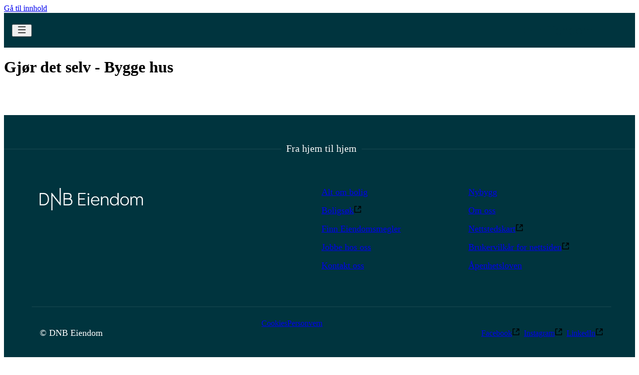

--- FILE ---
content_type: text/html; charset=utf-8
request_url: https://dnbeiendom.no/altombolig/gjor-det-selv/bygge-hus
body_size: 15016
content:
<!DOCTYPE html><html lang="no"><head><meta charSet="utf-8"/><meta name="viewport" content="width=device-width"/><link rel="preconnect" href="https://dnb-nextgen-cdn-prod.azureedge.net"/><link rel="preconnect" href="https://dnb-nextgen-cdn-cms-prod.azureedge.net"/><link rel="apple-touch-icon" sizes="180x180" href="/apple-touch-icon.png"/><link rel="icon" type="image/png" sizes="32x32" href="/favicon-32x32.png"/><link rel="icon" type="image/png" sizes="16x16" href="/favicon-16x16.png"/><link rel="manifest" href="/site.webmanifest"/><meta name="description" content="Som Norges ledende eiendomsmegler sikrer vår erfaring deg en trygg, ryddig og enkel salgsprosess – uten bekymringer."/><meta name="twitter:card" content="summary_large_image"/><meta name="twitter:site" content="@site"/><meta name="twitter:creator" content="@handle"/><meta property="og:description" content="Som Norges ledende eiendomsmegler sikrer vår erfaring deg en trygg, ryddig og enkel salgsprosess – uten bekymringer."/><meta property="og:type" content="website"/><meta property="og:locale" content="nb_NO"/><meta property="og:site_name" content="DNB Eiendom"/><script type="application/ld+json">[{"@context":"https://schema.org","@type":"WebSite","@id":"https://dnbeiendom.no#website","name":"DNB Eiendom","url":"https://dnbeiendom.no"},{"@context":"https://schema.org","@type":"Organization","@id":"https://dnbeiendom.no/om-oss","name":"DNB Eiendom","url":"https://dnbeiendom.no","logo":"https://dnbeiendom.no/logo.png","email":"eiendom@dnbeiendom.no","description":"Eiendomsmeglerselskap med over 90 kontorer over hele Norge. Våre eiendomsmeglere er eksperter på sitt lokale boligmarkedet og har lang erfaring med salg av bolig, leiligheter, hytter og tomt.","contactPoint":[{"@type":"ContactPoint","@id":"https://dnbeiendom.no/Kontakt","contactType":"Customer Service","email":"eiendom@dnbeiendom.no","url":"https://dnbeiendom.no/Kontakt"}],"sameAs":["https://www.facebook.com/dnbeiendom","https://www.instagram.com/dnbeiendom","https://www.linkedin.com/company/dnbeiendom"]},{"@context":"https://schema.org","@type":"ItemList","@id":"https://dnbeiendom.no/altombolig","name":null,"description":null,"numberOfItems":0,"itemListElement":[],"potentialAction":[{"@type":"SearchAction","target":"https://dnbeiendom.no/altombolig/sokeresultat/{search_term_string}","query-input":"required name=search_term_string"}]}]</script><title>Bygge hus</title><meta name="robots" content="index,follow"/><meta property="og:title" content="Bygge hus"/><meta property="og:url" content="https://dnbeiendom.no/altombolig/gjor-det-selv/bygge-hus"/><meta property="og:image" content="https://dnb-nextgen-cdn-cms-prod.azureedge.net/cms-blobs/c47b640b16bd4facbc971c7bf8efa3c4/a19dfe9321264a72ba65d3d97042b8c5_Large.jpg"/><meta property="og:image:alt" content="open graph image"/><link rel="canonical" href="https://dnbeiendom.no/altombolig/gjor-det-selv/bygge-hus"/><meta property="created" content="2017-06-28T13:28:21+00:00"/><meta name="last-modified" content="2017-06-28T13:28:34+00:00"/><meta name="revised" content="2017-06-28T13:28:34+00:00"/><meta name="next-head-count" content="27"/><link data-next-font="" rel="preconnect" href="/" crossorigin="anonymous"/><link rel="preload" href="/_next/static/css/64e66c35a5c5f363.css" as="style"/><link rel="stylesheet" href="/_next/static/css/64e66c35a5c5f363.css" data-n-g=""/><noscript data-n-css=""></noscript><script defer="" nomodule="" src="/_next/static/chunks/polyfills-42372ed130431b0a.js"></script><script defer="" src="/_next/static/chunks/8837.898ffb2b0532524d.js"></script><script defer="" src="/_next/static/chunks/5696.af7517c72fa2acdf.js"></script><script defer="" src="/_next/static/chunks/4963.54cfdc5ce8d600bd.js"></script><script defer="" src="/_next/static/chunks/7234.395ead6cd394b226.js"></script><script defer="" src="/_next/static/chunks/5063.cb4832bca7515cdf.js"></script><script defer="" src="/_next/static/chunks/9421.20886f98510e1e04.js"></script><script defer="" src="/_next/static/chunks/4930.6703e2705caab91e.js"></script><script defer="" src="/_next/static/chunks/4940.65bc49147e35d302.js"></script><script defer="" src="/_next/static/chunks/9702.2e428ec6f07acd54.js"></script><script defer="" src="/_next/static/chunks/9790.2fe6935059e5a92d.js"></script><script defer="" src="/_next/static/chunks/4046.c55b5ab730dd5bfd.js"></script><script defer="" src="/_next/static/chunks/9228.f5f5142d60e335fa.js"></script><script defer="" src="/_next/static/chunks/46.1abe3831fa354bf8.js"></script><script defer="" src="/_next/static/chunks/7877.8892a8dbb7dd5efe.js"></script><script defer="" src="/_next/static/chunks/3727.ee30eeae293ed458.js"></script><script defer="" src="/_next/static/chunks/6916.f878850786393b29.js"></script><script defer="" src="/_next/static/chunks/1611.64feadcf0a882f13.js"></script><script defer="" src="/_next/static/chunks/2987.b4c057fe8fc65316.js"></script><script defer="" src="/_next/static/chunks/6678.3d5e8e9c743e75ac.js"></script><script defer="" src="/_next/static/chunks/6995.d377be65a9f7cf88.js"></script><script src="/_next/static/chunks/webpack-8a8fb9b6349042d2.js" defer=""></script><script src="/_next/static/chunks/framework-945b357d4a851f4b.js" defer=""></script><script src="/_next/static/chunks/main-5f183ad637207bf1.js" defer=""></script><script src="/_next/static/chunks/pages/_app-a2f3a5d78898b738.js" defer=""></script><script src="/_next/static/chunks/pages/altombolig/%5B...AobPage%5D-e3f9615b95d2ff44.js" defer=""></script><script src="/_next/static/iACVZPsAn5I1oCCk8oocm/_buildManifest.js" defer=""></script><script src="/_next/static/iACVZPsAn5I1oCCk8oocm/_ssgManifest.js" defer=""></script><style data-styled="" data-styled-version="6.1.19">.cgSyX{display:flex;flex-direction:row;justify-content:center;align-items:center;margin:0;width:calc(props.width / 2);height:auto;}/*!sc*/
@media (min-width: 22em){.cgSyX{width:12.5rem;}}/*!sc*/
.eFMHM{display:flex;flex-direction:row;justify-content:flex-start;align-items:center;margin:0;width:calc(props.width / 2);height:auto;}/*!sc*/
@media (min-width: 22em){.eFMHM{width:13rem;}}/*!sc*/
data-styled.g9[id="sc-62de9afa-0"]{content:"cgSyX,eFMHM,"}/*!sc*/
.bVHKFv{position:absolute;width:100%;background-color:#00343e;padding-bottom:0;}/*!sc*/
data-styled.g16[id="sc-84c95b09-0"]{content:"bVHKFv,"}/*!sc*/
.bxuunv{display:flex;align-content:center;justify-content:center;}/*!sc*/
.bxuunv p{font-size:1.25rem;color:#ffffff!important;width:100%;font-weight:500;text-align:center;padding:0 0.5rem;}/*!sc*/
.bxuunv span{background-color:#00343e;}/*!sc*/
@media (min-width: 22em){.bxuunv{margin:3.5rem 0;}.bxuunv p{border-bottom:1px solid #ffffff1a;line-height:0.1em;margin:10px 0 20px;padding:0;}.bxuunv span{background-color:#00343e;padding:0 10px;}}/*!sc*/
data-styled.g17[id="sc-84c95b09-1"]{content:"bxuunv,"}/*!sc*/
.gmKDfI{padding-right:1rem;padding-left:1rem;padding-bottom:3.5rem;max-width:71em;margin:0 auto;}/*!sc*/
@media (min-width: 34.375em){.gmKDfI{display:grid;grid-template-columns:1fr 1fr;padding-bottom:0;}}/*!sc*/
@media (min-width: 84.375em){.gmKDfI{padding-right:0;padding-left:0;}}/*!sc*/
data-styled.g18[id="sc-84c95b09-2"]{content:"gmKDfI,"}/*!sc*/
.dBTopV{max-width:71em;margin:2rem auto 2rem auto;display:flex;flex-flow:column;align-content:center;justify-content:center;gap:1rem;}/*!sc*/
@media (min-width: 48em){.dBTopV{flex-flow:row;max-width:71em;margin:1.5rem auto 3.5rem auto;align-content:center;justify-content:space-between;}}/*!sc*/
data-styled.g19[id="sc-84c95b09-3"]{content:"dBTopV,"}/*!sc*/
.doeBhW{border-top:1px solid #ffffff1a;max-width:71em;margin:0;padding-right:1rem;padding-left:1rem;}/*!sc*/
@media (min-width: 34.375em){.doeBhW{margin:3.5rem auto;}}/*!sc*/
@media (min-width: 84.375em){.doeBhW{padding-right:0;padding-left:0;}}/*!sc*/
data-styled.g20[id="sc-84c95b09-4"]{content:"doeBhW,"}/*!sc*/
.cXehSR{display:flex;justify-content:center;}/*!sc*/
data-styled.g21[id="sc-84c95b09-5"]{content:"cXehSR,"}/*!sc*/
.cBfGNK{display:flex;justify-content:center;flex-wrap:wrap;margin-left:0rem;}/*!sc*/
data-styled.g22[id="sc-84c95b09-6"]{content:"cBfGNK,"}/*!sc*/
.brZTLN{color:#ffffff;font-size:1.125rem;}/*!sc*/
data-styled.g23[id="sc-84c95b09-7"]{content:"brZTLN,"}/*!sc*/
.jPpDeT{margin:0 auto;}/*!sc*/
@media (min-width: 34.375em){.jPpDeT{margin:0;}}/*!sc*/
data-styled.g24[id="sc-84c95b09-8"]{content:"jPpDeT,"}/*!sc*/
.bhlkQk{font-size:1.125rem;margin-bottom:1rem;}/*!sc*/
data-styled.g25[id="sc-60cffac-0"]{content:"bhlkQk,"}/*!sc*/
@media (min-width: 34.375em){.htHlwM{display:grid;grid-template-columns:1fr 1fr;column-gap:1.5rem;grid-template-rows:1fr;}}/*!sc*/
data-styled.g26[id="sc-9b76a504-0"]{content:"htHlwM,"}/*!sc*/
.euLJJE{display:flex;flex-direction:row;flex-wrap:wrap;justify-content:space-around;}/*!sc*/
@media (min-width: 48em){.euLJJE{margin:0;}}/*!sc*/
.euLJJE img{height:2rem;width:2rem;}/*!sc*/
data-styled.g27[id="sc-eb44db48-0"]{content:"euLJJE,"}/*!sc*/
.kqQlbc{display:flex;align-items:center;}/*!sc*/
data-styled.g28[id="sc-eb44db48-1"]{content:"kqQlbc,"}/*!sc*/
.fqbKxx{display:flex;flex-direction:column;align-items:flex-start;margin:1rem 0;}/*!sc*/
.fqbKxx svg{width:9rem;}/*!sc*/
@media (min-width: 22em){.fqbKxx{margin:3.5rem 0;}.fqbKxx svg{width:initial;}}/*!sc*/
@media (min-width: 34.375em){.fqbKxx{margin:0 0;}}/*!sc*/
data-styled.g29[id="sc-e54be440-0"]{content:"fqbKxx,"}/*!sc*/
.hFcfkF{display:block;height:auto;width:100%;background-color:#00343e;position:fixed;z-index:2000;transition:top 0.3s ease-out;}/*!sc*/
data-styled.g988[id="sc-e03a2cb8-0"]{content:"hFcfkF,"}/*!sc*/
.hFWdwm{left:0;background-color:#00343e;width:100%;height:4.375rem;padding:0 0.5rem;}/*!sc*/
@media (min-width: 22em){.hFWdwm{padding:0 1rem;}}/*!sc*/
@media (min-width: 84.375em){.hFWdwm{grid-template-columns:1fr auto;padding:0 3.5rem;background-color:#ffffff;visibility:visible;}}/*!sc*/
data-styled.g989[id="sc-e03a2cb8-1"]{content:"hFWdwm,"}/*!sc*/
.jgJceB{height:100%;display:grid;grid-column-gap:0.5rem;grid-template-columns:2.5rem 1fr;align-items:center;}/*!sc*/
.jgJceB #aob-menu-modal{align-self:center;grid-column:1/1;}/*!sc*/
@media (min-width:15em){.jgJceB{grid-template-columns:2.5rem auto;grid-template-rows:auto;align-content:center;}.jgJceB #aob-menu-modal{grid-row:1/1;}}/*!sc*/
@media (min-width: 84.375em){.jgJceB{grid-template-columns:1fr;}.jgJceB #aob-menu-modal{display:none;}}/*!sc*/
data-styled.g990[id="sc-e03a2cb8-2"]{content:"jgJceB,"}/*!sc*/
.gXOSGE{grid-column:2/2;grid-row:1/1;justify-items:flex-start;display:grid;grid-template-columns:1fr;grid-template-rows:auto auto;}/*!sc*/
@media (min-width:16em){.gXOSGE{display:grid;grid-template-columns:1fr 1fr;grid-template-rows:1fr;}}/*!sc*/
@media (min-width: 84.375em){.gXOSGE{grid-column:1/1;}}/*!sc*/
data-styled.g991[id="sc-e03a2cb8-3"]{content:"gXOSGE,"}/*!sc*/
.bvQBED{grid-column:1/1;grid-row:1/1;align-self:center;}/*!sc*/
.bvQBED a div{width:100%;align-items:flex-end;justify-content:flex-start;}/*!sc*/
.bvQBED a div svg{width:5rem;}/*!sc*/
@media (min-width:15em){.bvQBED a div svg{width:6rem;}}/*!sc*/
@media (min-width:16em){.bvQBED{grid-column:1/1;grid-row:1/1;}.bvQBED a div svg{width:6rem;}}/*!sc*/
@media (min-width: 34.375em){.bvQBED a div svg{width:inherit;}}/*!sc*/
data-styled.g992[id="sc-e03a2cb8-4"]{content:"bvQBED,"}/*!sc*/
.iFDnNK{grid-column:1/1;grid-row:2/2;}/*!sc*/
.iFDnNK a div{width:100%;justify-content:left;}/*!sc*/
.iFDnNK a div svg{width:6rem;height:2rem;}/*!sc*/
@media (min-width:15em){.iFDnNK a div svg{width:6rem;}}/*!sc*/
@media (min-width:16em){.iFDnNK{grid-column:2/2;grid-row:1/1;justify-self:flex-end;}.iFDnNK a div{justify-content:flex-end;}.iFDnNK a div svg{width:6rem;}}/*!sc*/
@media (min-width: 34.375em){.iFDnNK{width:100%;display:flex;justify-content:flex-end;}.iFDnNK a div svg{width:inherit;}}/*!sc*/
data-styled.g993[id="sc-e03a2cb8-5"]{content:"iFDnNK,"}/*!sc*/
@media (min-width: 84.375em){.eAfxpz{display:none!important;}}/*!sc*/
data-styled.g994[id="sc-e03a2cb8-6"]{content:"eAfxpz,"}/*!sc*/
.jvuICA{border-bottom:none!important;margin-right:3.5rem;font-size:1.125rem;line-height:1.5rem;text-decoration:none;color:#ffffff;word-break:keep-all;white-space:nowrap;display:inline-block;}/*!sc*/
.jvuICA :hover,.jvuICA :active,.jvuICA :focus{border-bottom:0.1675rem solid #ffffff!important;margin-bottom:-0.1675rem;}/*!sc*/
.gUTHFB{border-bottom:none!important;margin-right:3.5rem;font-size:1.125rem;line-height:1.5rem;text-decoration:none;color:#ffffff;word-break:keep-all;white-space:nowrap;display:inline-block;font-weight:500;border-bottom:0.1675rem solid #00343e!important;margin-bottom:-0.1675rem;}/*!sc*/
.gUTHFB :hover,.gUTHFB :active,.gUTHFB :focus{border-bottom:0.1675rem solid #ffffff!important;margin-bottom:-0.1675rem;}/*!sc*/
.cQHOlF{border-bottom:none!important;margin-right:3.5rem;font-size:1.125rem;line-height:1.5rem;text-decoration:none;color:#14555a;word-break:keep-all;white-space:nowrap;display:inline-block;}/*!sc*/
.cQHOlF :hover,.cQHOlF :active,.cQHOlF :focus{border-bottom:0.1675rem solid #ffffff!important;margin-bottom:-0.1675rem;}/*!sc*/
data-styled.g995[id="sc-3426002e-0"]{content:"jvuICA,gUTHFB,cQHOlF,"}/*!sc*/
.fLIcMw{display:none;}/*!sc*/
data-styled.g996[id="sc-3426002e-1"]{content:"fLIcMw,"}/*!sc*/
.dchFgP{display:flex;align-items:center;}/*!sc*/
data-styled.g997[id="sc-64b81e5b-0"]{content:"dchFgP,"}/*!sc*/
.jYFTWM{border-bottom:none;display:none;}/*!sc*/
@media (min-width: 84.375em){.jYFTWM{display:block;}}/*!sc*/
data-styled.g998[id="sc-a0180320-0"]{content:"jYFTWM,"}/*!sc*/
.cZOTCi{display:flex;overflow:hidden;align-items:center;width:100%;padding:0.5rem 3.5rem;min-height:3rem;background:#00343e;}/*!sc*/
data-styled.g999[id="sc-a0180320-1"]{content:"cZOTCi,"}/*!sc*/
.bhgSKB{margin-top:0.125rem;padding:0.5rem 3.5rem;background:#ffffff;min-height:3rem;vertical-align:middle;}/*!sc*/
data-styled.g1000[id="sc-a0180320-2"]{content:"bhgSKB,"}/*!sc*/
.gNCaNk{margin-left:auto;}/*!sc*/
data-styled.g1001[id="sc-a0180320-3"]{content:"gNCaNk,"}/*!sc*/
.fqSAch{padding-top:70px;}/*!sc*/
@media (min-width: 84.375em){.fqSAch{padding-top:168px;}}/*!sc*/
data-styled.g1002[id="sc-95c10572-0"]{content:"fqSAch,"}/*!sc*/
.iQZVWY{background-color:#ffffff;}/*!sc*/
.iQZVWY #content{overflow-x:hidden;}/*!sc*/
@media (min-width: 84.375em){.iQZVWY{padding-top:0;}}/*!sc*/
data-styled.g1003[id="sc-95c10572-1"]{content:"iQZVWY,"}/*!sc*/
.hJcYVD{margin:0 auto;}/*!sc*/
data-styled.g1030[id="sc-c9f34293-0"]{content:"hJcYVD,"}/*!sc*/
.fscJIT{display:flex;padding:0 0.5rem;width:auto;max-width:71em;margin:0 auto;}/*!sc*/
@media (min-width: 22em){.fscJIT{padding:0 1rem;}}/*!sc*/
@media (min-width: 64em){.fscJIT{padding:0 0.5rem;}}/*!sc*/
.fscJIT .masonry-col{background-clip:padding-box;margin:1rem 1rem 0 0;}/*!sc*/
.fscJIT .masonry-col:last-child{margin:1rem 0;}/*!sc*/
data-styled.g1031[id="sc-c9f34293-1"]{content:"fscJIT,"}/*!sc*/
.dATnEz{min-height:100dvh;margin-bottom:3.5rem;}/*!sc*/
data-styled.g1037[id="sc-4e0c100e-0"]{content:"dATnEz,"}/*!sc*/
</style></head><body><div id="__next"><div id="layout" class="sc-95c10572-1 iQZVWY layout dnb-core-style"><a class="dnb-skip-link" href="#content">Gå til innhold</a><div class="sc-e03a2cb8-0 hFcfkF"><header class="sc-e03a2cb8-1 hFWdwm"><div class="sc-e03a2cb8-2 jgJceB"><button class="dnb-button dnb-button--secondary sc-e03a2cb8-6 eAfxpz dnb-button--icon-position-right dnb-button--has-icon dnb-button--size-medium" aria-label="Undermeny" type="button"><span class="dnb-button__alignment" aria-hidden="true">‌</span><span role="presentation" aria-hidden="true" class="dnb-icon dnb-icon--default dnb-button__icon dnb-icon--inherit-color"><svg xmlns="http://www.w3.org/2000/svg" width="16" height="16" fill="none" viewBox="0 0 16 16"><path stroke="#000" stroke-linecap="round" stroke-width="1.5" d="M1 14h14M1 8h14M1 2h14"></path></svg></span></button><div class="sc-e03a2cb8-3 gXOSGE"><div class="sc-e03a2cb8-4 bvQBED"><a class="dnb-anchor dnb-anchor--no-hover dnb-anchor--no-underline " aria-current="false" aria-label="Allt om bolig Logo" href="/altombolig"><span><div width="12.5rem" class="sc-62de9afa-0 cgSyX"><svg width="142" height="25" viewBox="0 0 142 25" fill="none" xmlns="http://www.w3.org/2000/svg"><path fill="#00343e" d="M13.13 19H16.432L9.828 0.799999H7.306L0.702 19H3.9L5.07 15.334H11.96L13.13 19ZM5.902 12.812L8.528 4.674L11.128 12.812H5.902ZM21.5587 19.234C22.1827 19.234 22.7547 19.156 22.9887 19.026V16.738C22.8327 16.764 22.7027 16.79 22.5467 16.79C22.1567 16.79 21.8967 16.556 21.8967 16.062V0.799999H18.8547V16.348C18.8547 18.038 19.9987 19.234 21.5587 19.234ZM31.588 16.79C30.236 16.79 29.586 16.192 29.586 14.918V8.444H32.914V6H29.586V1.944H26.544V6H24.438V8.444H26.544V15.022C26.544 17.726 28.156 19.234 31.042 19.234C31.952 19.234 32.654 19.156 33.148 18.948V16.556C32.732 16.712 32.186 16.79 31.588 16.79ZM47.581 19.234C51.351 19.234 54.133 16.478 54.133 12.5C54.133 8.522 51.351 5.766 47.581 5.766C43.811 5.766 41.029 8.522 41.029 12.5C41.029 16.478 43.811 19.234 47.581 19.234ZM47.581 16.79C45.501 16.79 44.071 15.074 44.071 12.5C44.071 9.926 45.501 8.21 47.581 8.21C49.661 8.21 51.091 9.926 51.091 12.5C51.091 15.074 49.661 16.79 47.581 16.79ZM71.243 5.792C69.371 5.792 67.889 6.754 67.213 8.21C66.615 6.65 65.263 5.792 63.157 5.792C61.467 5.792 60.115 6.624 59.387 7.846V6H56.709V19H59.725V11.304C59.725 9.406 60.713 8.21 62.377 8.21C63.963 8.21 64.795 9.094 64.795 10.784V19H67.811V11.2C67.811 9.302 68.799 8.21 70.463 8.21C72.049 8.21 72.881 9.094 72.881 10.784V19H75.897V10.55C75.897 7.534 74.259 5.792 71.243 5.792ZM92.0693 5.766C90.3273 5.766 88.8713 6.442 87.8833 7.742V0.799999H84.8413V19H87.5453V16.738C88.5073 18.376 90.1193 19.234 92.0693 19.234C95.5273 19.234 98.1533 16.374 98.1533 12.5C98.1533 8.626 95.5273 5.766 92.0693 5.766ZM91.6273 16.79C89.4173 16.79 87.8833 14.996 87.8833 12.5C87.8833 10.004 89.4173 8.21 91.6273 8.21C93.6553 8.21 95.1373 10.004 95.1373 12.5C95.1373 14.996 93.6813 16.79 91.6273 16.79ZM106.716 19.234C110.486 19.234 113.268 16.478 113.268 12.5C113.268 8.522 110.486 5.766 106.716 5.766C102.946 5.766 100.164 8.522 100.164 12.5C100.164 16.478 102.946 19.234 106.716 19.234ZM106.716 16.79C104.636 16.79 103.206 15.074 103.206 12.5C103.206 9.926 104.636 8.21 106.716 8.21C108.796 8.21 110.226 9.926 110.226 12.5C110.226 15.074 108.796 16.79 106.716 16.79ZM118.678 19.234C119.302 19.234 119.874 19.156 120.108 19.026V16.738C119.952 16.764 119.822 16.79 119.666 16.79C119.276 16.79 119.016 16.556 119.016 16.062V0.799999H115.974V16.348C115.974 18.038 117.118 19.234 118.678 19.234ZM124.391 4.7C125.457 4.7 126.367 3.816 126.367 2.75C126.367 1.684 125.457 0.773999 124.391 0.773999C123.325 0.773999 122.441 1.684 122.441 2.75C122.441 3.816 123.325 4.7 124.391 4.7ZM122.883 19H125.925V6H122.883V19ZM138.92 6V8.106C138.01 6.598 136.476 5.766 134.604 5.766C131.276 5.766 128.78 8.496 128.78 12.162C128.78 15.802 131.276 18.532 134.604 18.532C136.268 18.532 137.646 17.882 138.582 16.686V18.038C138.582 20.352 137.022 21.73 134.786 21.73C133.018 21.73 131.77 21.08 130.808 20.274L129.482 22.536C130.834 23.524 132.342 24.174 134.786 24.174C138.998 24.174 141.624 21.808 141.624 17.96V6H138.92ZM135.072 16.088C133.122 16.088 131.796 14.502 131.796 12.162C131.796 9.796 133.122 8.21 135.072 8.21C137.126 8.21 138.582 9.848 138.582 12.162C138.582 14.476 137.126 16.088 135.072 16.088Z"></path></svg></div></span></a></div><div class="sc-e03a2cb8-5 iFDnNK"><a class="dnb-anchor dnb-anchor--no-hover dnb-anchor--no-underline " aria-current="false" aria-label="DNB Logo" href="/"><span><div width="12.5rem" class="sc-62de9afa-0 cgSyX"><svg width="368" height="49" viewBox="0 0 368 80" fill="none" xmlns="http://www.w3.org/2000/svg"><g clip-path="url(#ff072f4-abba-da35-811c-d0eb381ee6d)"><path d="M13.4525 62.2286H1.33353C0.974781 62.2122 0.636088 62.0584 0.387829 61.799C0.13957 61.5395 0.000841965 61.1945 0.000396954 60.8354V19.1582C-0.00395715 18.982 0.0275468 18.8067 0.0930025 18.6431C0.158458 18.4794 0.256492 18.3307 0.381165 18.2061C0.505837 18.0814 0.654518 17.9834 0.818232 17.918C0.981945 17.8525 1.15727 17.821 1.33353 17.8254H13.4525C25.381 17.8254 33.1323 26.5175 33.1323 40.2808C33.1227 53.4127 24.8731 62.2286 13.4525 62.2286ZM13.4525 58.1031C23.6098 58.1031 29.0059 50.2995 29.0059 40.2777C29.0059 29.9385 23.7399 21.9445 13.4525 21.9445H4.12681V58.1062L13.4525 58.1031ZM45.6194 80V27.0856L72.9172 61.7843C73.0379 61.9585 73.1986 62.1013 73.3858 62.2007C73.573 62.3001 73.7813 62.3532 73.9933 62.3555C74.1675 62.364 74.3415 62.335 74.5035 62.2703C74.6655 62.2057 74.8116 62.1069 74.9321 61.9808C75.0525 61.8547 75.1444 61.7041 75.2015 61.5393C75.2586 61.3745 75.2795 61.1994 75.2629 61.0258V0H71.1365V52.8414L43.8387 18.0158C43.6517 17.788 43.3991 17.6232 43.1152 17.5438C42.8313 17.4643 42.5299 17.474 42.2517 17.5715C42.0138 17.6666 41.812 17.8344 41.6752 18.051C41.5384 18.2676 41.4735 18.5218 41.4899 18.7774V79.9905L45.6194 80ZM85.2076 19.1582C85.1985 18.9811 85.2266 18.804 85.2902 18.6384C85.3538 18.4728 85.4514 18.3223 85.5767 18.1967C85.702 18.0711 85.8523 17.9732 86.0178 17.9093C86.1833 17.8453 86.3603 17.8167 86.5375 17.8254H99.2342C107.547 17.8254 113.639 20.8084 113.639 29.6243C113.639 34.1275 111.798 36.8567 110.147 38.2498L109.893 38.4402L110.147 38.5672C113.702 40.3443 116.683 43.7717 116.683 48.9095C116.683 58.2332 110.017 62.2381 101.012 62.2381H86.5439C86.3647 62.2352 86.1878 62.1968 86.0236 62.125C85.8594 62.0531 85.7111 61.9494 85.5873 61.8198C85.4635 61.6901 85.3668 61.5372 85.3027 61.3698C85.2386 61.2025 85.2084 61.0241 85.2139 60.8449L85.2076 19.1582ZM102.665 36.8567C104.253 36.8567 109.515 36.2855 109.515 29.6243C109.515 23.5345 105.265 21.9477 99.2374 21.9477H89.334V36.863L102.665 36.8567ZM101.015 58.1189C112.563 58.1189 112.563 51.1373 112.563 48.9159C112.563 44.2191 108.436 40.9822 102.665 40.9822H89.334V58.1189H101.015Z" fill="#00343e"></path><path d="M137.626 60.8354V19.2217C137.617 19.0362 137.646 18.8509 137.713 18.6776C137.78 18.5043 137.882 18.3469 138.013 18.2154C138.145 18.0839 138.302 17.9813 138.475 17.9142C138.648 17.847 138.834 17.8168 139.019 17.8254H163.511V21.6335H141.749V37.5009H160.594V41.3091H141.749V58.4458H163.511V62.254H139.019C138.831 62.2634 138.644 62.2329 138.469 62.1646C138.294 62.0963 138.135 61.9917 138.004 61.8576C137.872 61.7236 137.77 61.5632 137.705 61.387C137.64 61.2108 137.613 61.0228 137.626 60.8354Z" fill="#00343e"></path><path d="M173.729 18.9678C174.585 18.972 175.405 19.314 176.011 19.9196C176.617 20.5251 176.959 21.3452 176.963 22.2016C176.946 23.0485 176.598 23.8551 175.994 24.4484C175.389 25.0417 174.576 25.3744 173.729 25.3751C172.881 25.3752 172.067 25.0429 171.461 24.4495C170.856 23.8562 170.508 23.049 170.491 22.2016C170.495 21.3447 170.838 20.5241 171.444 19.9185C172.05 19.3128 172.871 18.9712 173.729 18.9678ZM171.697 30.5129H175.824V62.2286H171.697V30.5129Z" fill="#00343e"></path><path d="M183.118 46.3707C183.118 36.7297 189.019 30.0686 198.281 30.0686C207.356 30.0686 212.939 36.7329 212.939 46.6246V47.2593H187.228C187.546 55.5706 192.685 59.1852 199.093 59.1852C203.597 59.1852 206.835 57.0907 208.803 53.857L211.72 55.8213C209.244 60.2007 204.296 62.6729 199.093 62.6729C189.336 62.6729 183.118 56.0752 183.118 46.3707ZM208.689 43.7717C207.927 37.174 204.055 33.5563 198.281 33.5563C192.634 33.5563 188.257 36.9202 187.368 43.7717H208.689Z" fill="#00343e"></path><path d="M232.489 33.5563C226.715 33.5563 222.842 37.8722 222.842 44.1493V62.2381H218.716V30.5129H222.335V36.4759C224.363 32.417 228.235 30.0686 233.184 30.0686C240.732 30.0686 245.049 34.5115 245.049 42.5658V62.2413H240.922V42.8831C240.919 36.8567 238.202 33.5563 232.489 33.5563Z" fill="#00343e"></path><path d="M250.693 46.3707C250.693 36.6028 257.041 30.0686 265.855 30.0686C270.994 30.0686 275.121 32.3503 277.53 36.4156V17.8254H281.656V62.2286H277.974V55.5643C275.626 60.0674 271.309 62.6665 265.855 62.6665C257.038 62.6729 250.693 56.1387 250.693 46.3707ZM266.046 59.1852C272.582 59.1852 277.53 53.9204 277.53 46.3707C277.53 38.8211 272.582 33.4928 266.046 33.4928C259.574 33.4928 254.816 38.6306 254.816 46.3707C254.816 54.1108 259.447 59.1852 266.046 59.1852Z" fill="#00343e"></path><path d="M287.367 46.3707C287.367 36.4124 293.836 30.0686 302.784 30.0686C311.732 30.0686 318.201 36.4156 318.201 46.3707C318.201 56.3259 311.729 62.6729 302.784 62.6729C293.839 62.6729 287.367 56.3291 287.367 46.3707ZM302.784 59.1852C309.132 59.1852 314.077 54.3647 314.077 46.3707C314.077 38.3768 309.129 33.5563 302.784 33.5563C296.439 33.5563 291.49 38.38 291.49 46.3707C291.49 54.3615 296.439 59.1852 302.784 59.1852Z" fill="#00343e"></path><path d="M356.398 33.5563C351.259 33.5563 348.146 37.174 348.146 42.8196V62.2286H344.019V41.7407C344.019 36.1585 341.547 33.5563 336.535 33.5563C331.392 33.5563 328.031 37.8722 328.031 43.7717V62.2286H323.905V30.5129H327.52V36.0316C329.044 32.2901 332.532 30.0686 337.29 30.0686C342.112 30.0686 345.413 32.417 346.873 36.4156C348.584 32.5439 352.393 30.0686 357.151 30.0686C363.816 30.0686 368 34.3179 368 41.4931V62.2349H363.874V42.058C363.899 36.4759 361.41 33.5563 356.398 33.5563Z" fill="#00343e"></path></g></svg></div></span></a></div></div></div></header><nav class="sc-a0180320-0 jYFTWM"><div role="navigation" aria-label="Hovedmeny" class="sc-a0180320-1 cZOTCi"><a href="/altombolig/meglerbloggen"><div class="sc-3426002e-0 jvuICA">Meglerbloggen</div></a><a href="/altombolig/gjor-det-selv"><div class="sc-3426002e-0 gUTHFB"><span class="sc-3426002e-1 fLIcMw">Nåværende side: </span>Gjør det selv</div></a><a href="/altombolig/inspirasjon"><div class="sc-3426002e-0 jvuICA">Inspirasjon</div></a><a href="/altombolig/hage"><div class="sc-3426002e-0 jvuICA">Hage</div></a><a href="/altombolig/kjop-og-salg"><div class="sc-3426002e-0 jvuICA">Boligmarkedet</div></a><a href="/altombolig/hytte"><div class="sc-3426002e-0 jvuICA">Hytte</div></a><a href="/altombolig/nybygg"><div class="sc-3426002e-0 jvuICA">Nybygg</div></a><a href="/altombolig/jus"><div class="sc-3426002e-0 jvuICA">Jus</div></a><div class="sc-a0180320-3 gNCaNk"><div class="sc-64b81e5b-0 dchFgP"><span class="dnb-input dnb-input__border--tokens dnb-form-component dnb-input--search dnb-input--has-submit-element" data-input-state="virgin" data-has-content="false"><label class="dnb-form-label dnb-space__right--small dnb-sr-only" for="search-field-input" id="search-field-input-label">Søk</label><span class="dnb-input__inner"><span class="dnb-alignment-helper" aria-hidden="true"></span><span class="dnb-input__row"><span class="dnb-input__shell dnb-input__border"><input class="dnb-input__input" autoComplete="off" type="search" id="search-field-input" name="search-field-input" aria-placeholder="Søk på Alt om bolig…" aria-describedby="search-field-input-submit-button"/><span id="search-field-input-placeholder" class="dnb-input__placeholder" role="presentation" aria-hidden="true">Søk på Alt om bolig…</span></span><span class="dnb-input__submit-element"><span class="dnb-input__submit-button" data-input-state="virgin"><button class="dnb-button dnb-button--secondary dnb-input__submit-button__button dnb-button--input-button dnb-button--icon-position-right dnb-button--has-icon dnb-button--icon-size-default dnb-button--size-medium" id="search-field-input-submit-button" type="submit" aria-label="Search"><span class="dnb-button__alignment" aria-hidden="true">‌</span><span role="presentation" aria-hidden="true" class="dnb-icon dnb-icon--default dnb-button__icon dnb-icon--inherit-color"><svg xmlns="http://www.w3.org/2000/svg" width="16" height="16" fill="none" viewBox="0 0 16 16"><path stroke="#000" stroke-linecap="round" stroke-width="1.5" d="M11.5 11.5 15 15m-3.182-8.59A5.41 5.41 0 1 1 1 6.41a5.41 5.41 0 0 1 10.818 0Z"></path></svg></span></button></span></span></span></span></span></div></div></div><div role="navigation" aria-label="Undermeny" class="sc-a0180320-2 bhgSKB"><a href="/altombolig/gjor-det-selv/interiortips"><div class="sc-3426002e-0 cQHOlF">Interiørtips</div></a><a href="/altombolig/gjor-det-selv/inne"><div class="sc-3426002e-0 cQHOlF">Inne</div></a><a href="/altombolig/gjor-det-selv/Ute"><div class="sc-3426002e-0 cQHOlF">Ute</div></a><a href="/altombolig/gjor-det-selv/sesong"><div class="sc-3426002e-0 cQHOlF">Sesong</div></a><a href="/altombolig/gjor-det-selv/tomt"><div class="sc-3426002e-0 cQHOlF">Tomt</div></a></div></nav></div><div id="content" class="sc-95c10572-0 fqSAch"><main class="sc-4e0c100e-0 dATnEz"><div class="sc-c9f34293-0 hJcYVD"><h1 class="dnb-sr-only dnb-h--xx-large">Gjør det selv - Bygge hus</h1><div role="article" class="sc-c9f34293-1 fscJIT"></div></div></main></div><footer role="contentinfo" class="sc-84c95b09-0 bVHKFv"><div class="sc-84c95b09-1 bxuunv"><p><span>Fra hjem til hjem</span></p></div><div class="sc-84c95b09-2 gmKDfI"><div class="sc-e54be440-0 fqbKxx"><div width="13rem" class="sc-62de9afa-0 eFMHM"><svg width="368" height="49" viewBox="0 0 368 80" fill="none" xmlns="http://www.w3.org/2000/svg"><g clip-path="url(#51e2-8c2e-405f-102b-27bdaa16871)"><path d="M13.4525 62.2286H1.33353C0.974781 62.2122 0.636088 62.0584 0.387829 61.799C0.13957 61.5395 0.000841965 61.1945 0.000396954 60.8354V19.1582C-0.00395715 18.982 0.0275468 18.8067 0.0930025 18.6431C0.158458 18.4794 0.256492 18.3307 0.381165 18.2061C0.505837 18.0814 0.654518 17.9834 0.818232 17.918C0.981945 17.8525 1.15727 17.821 1.33353 17.8254H13.4525C25.381 17.8254 33.1323 26.5175 33.1323 40.2808C33.1227 53.4127 24.8731 62.2286 13.4525 62.2286ZM13.4525 58.1031C23.6098 58.1031 29.0059 50.2995 29.0059 40.2777C29.0059 29.9385 23.7399 21.9445 13.4525 21.9445H4.12681V58.1062L13.4525 58.1031ZM45.6194 80V27.0856L72.9172 61.7843C73.0379 61.9585 73.1986 62.1013 73.3858 62.2007C73.573 62.3001 73.7813 62.3532 73.9933 62.3555C74.1675 62.364 74.3415 62.335 74.5035 62.2703C74.6655 62.2057 74.8116 62.1069 74.9321 61.9808C75.0525 61.8547 75.1444 61.7041 75.2015 61.5393C75.2586 61.3745 75.2795 61.1994 75.2629 61.0258V0H71.1365V52.8414L43.8387 18.0158C43.6517 17.788 43.3991 17.6232 43.1152 17.5438C42.8313 17.4643 42.5299 17.474 42.2517 17.5715C42.0138 17.6666 41.812 17.8344 41.6752 18.051C41.5384 18.2676 41.4735 18.5218 41.4899 18.7774V79.9905L45.6194 80ZM85.2076 19.1582C85.1985 18.9811 85.2266 18.804 85.2902 18.6384C85.3538 18.4728 85.4514 18.3223 85.5767 18.1967C85.702 18.0711 85.8523 17.9732 86.0178 17.9093C86.1833 17.8453 86.3603 17.8167 86.5375 17.8254H99.2342C107.547 17.8254 113.639 20.8084 113.639 29.6243C113.639 34.1275 111.798 36.8567 110.147 38.2498L109.893 38.4402L110.147 38.5672C113.702 40.3443 116.683 43.7717 116.683 48.9095C116.683 58.2332 110.017 62.2381 101.012 62.2381H86.5439C86.3647 62.2352 86.1878 62.1968 86.0236 62.125C85.8594 62.0531 85.7111 61.9494 85.5873 61.8198C85.4635 61.6901 85.3668 61.5372 85.3027 61.3698C85.2386 61.2025 85.2084 61.0241 85.2139 60.8449L85.2076 19.1582ZM102.665 36.8567C104.253 36.8567 109.515 36.2855 109.515 29.6243C109.515 23.5345 105.265 21.9477 99.2374 21.9477H89.334V36.863L102.665 36.8567ZM101.015 58.1189C112.563 58.1189 112.563 51.1373 112.563 48.9159C112.563 44.2191 108.436 40.9822 102.665 40.9822H89.334V58.1189H101.015Z" fill="#ffffff"></path><path d="M137.626 60.8354V19.2217C137.617 19.0362 137.646 18.8509 137.713 18.6776C137.78 18.5043 137.882 18.3469 138.013 18.2154C138.145 18.0839 138.302 17.9813 138.475 17.9142C138.648 17.847 138.834 17.8168 139.019 17.8254H163.511V21.6335H141.749V37.5009H160.594V41.3091H141.749V58.4458H163.511V62.254H139.019C138.831 62.2634 138.644 62.2329 138.469 62.1646C138.294 62.0963 138.135 61.9917 138.004 61.8576C137.872 61.7236 137.77 61.5632 137.705 61.387C137.64 61.2108 137.613 61.0228 137.626 60.8354Z" fill="#ffffff"></path><path d="M173.729 18.9678C174.585 18.972 175.405 19.314 176.011 19.9196C176.617 20.5251 176.959 21.3452 176.963 22.2016C176.946 23.0485 176.598 23.8551 175.994 24.4484C175.389 25.0417 174.576 25.3744 173.729 25.3751C172.881 25.3752 172.067 25.0429 171.461 24.4495C170.856 23.8562 170.508 23.049 170.491 22.2016C170.495 21.3447 170.838 20.5241 171.444 19.9185C172.05 19.3128 172.871 18.9712 173.729 18.9678ZM171.697 30.5129H175.824V62.2286H171.697V30.5129Z" fill="#ffffff"></path><path d="M183.118 46.3707C183.118 36.7297 189.019 30.0686 198.281 30.0686C207.356 30.0686 212.939 36.7329 212.939 46.6246V47.2593H187.228C187.546 55.5706 192.685 59.1852 199.093 59.1852C203.597 59.1852 206.835 57.0907 208.803 53.857L211.72 55.8213C209.244 60.2007 204.296 62.6729 199.093 62.6729C189.336 62.6729 183.118 56.0752 183.118 46.3707ZM208.689 43.7717C207.927 37.174 204.055 33.5563 198.281 33.5563C192.634 33.5563 188.257 36.9202 187.368 43.7717H208.689Z" fill="#ffffff"></path><path d="M232.489 33.5563C226.715 33.5563 222.842 37.8722 222.842 44.1493V62.2381H218.716V30.5129H222.335V36.4759C224.363 32.417 228.235 30.0686 233.184 30.0686C240.732 30.0686 245.049 34.5115 245.049 42.5658V62.2413H240.922V42.8831C240.919 36.8567 238.202 33.5563 232.489 33.5563Z" fill="#ffffff"></path><path d="M250.693 46.3707C250.693 36.6028 257.041 30.0686 265.855 30.0686C270.994 30.0686 275.121 32.3503 277.53 36.4156V17.8254H281.656V62.2286H277.974V55.5643C275.626 60.0674 271.309 62.6665 265.855 62.6665C257.038 62.6729 250.693 56.1387 250.693 46.3707ZM266.046 59.1852C272.582 59.1852 277.53 53.9204 277.53 46.3707C277.53 38.8211 272.582 33.4928 266.046 33.4928C259.574 33.4928 254.816 38.6306 254.816 46.3707C254.816 54.1108 259.447 59.1852 266.046 59.1852Z" fill="#ffffff"></path><path d="M287.367 46.3707C287.367 36.4124 293.836 30.0686 302.784 30.0686C311.732 30.0686 318.201 36.4156 318.201 46.3707C318.201 56.3259 311.729 62.6729 302.784 62.6729C293.839 62.6729 287.367 56.3291 287.367 46.3707ZM302.784 59.1852C309.132 59.1852 314.077 54.3647 314.077 46.3707C314.077 38.3768 309.129 33.5563 302.784 33.5563C296.439 33.5563 291.49 38.38 291.49 46.3707C291.49 54.3615 296.439 59.1852 302.784 59.1852Z" fill="#ffffff"></path><path d="M356.398 33.5563C351.259 33.5563 348.146 37.174 348.146 42.8196V62.2286H344.019V41.7407C344.019 36.1585 341.547 33.5563 336.535 33.5563C331.392 33.5563 328.031 37.8722 328.031 43.7717V62.2286H323.905V30.5129H327.52V36.0316C329.044 32.2901 332.532 30.0686 337.29 30.0686C342.112 30.0686 345.413 32.417 346.873 36.4156C348.584 32.5439 352.393 30.0686 357.151 30.0686C363.816 30.0686 368 34.3179 368 41.4931V62.2349H363.874V42.058C363.899 36.4759 361.41 33.5563 356.398 33.5563Z" fill="#ffffff"></path></g></svg></div></div><div class="sc-9b76a504-0 htHlwM"><div><div class="sc-60cffac-0 bhlkQk"><a class="dnb-anchor--contrast dnb-anchor--no-underline dnb-anchor dnb-a" href="/altombolig/">Alt om bolig</a></div><div class="sc-60cffac-0 bhlkQk"><a class="dnb-anchor--contrast dnb-anchor--no-underline dnb-anchor dnb-anchor--icon-right dnb-a" href="https://login.dnbeiendom.no/" target="_blank">Boligsøk<span role="presentation" aria-hidden="true" class="dnb-icon dnb-icon--default dnb-anchor__launch-icon dnb-icon--inherit-color"><svg xmlns="http://www.w3.org/2000/svg" width="16" height="16" fill="none" viewBox="0 0 16 16"><path stroke="#000" stroke-linecap="round" stroke-linejoin="round" stroke-width="1.5" d="M5.857 2H2v12h12v-3.857M8.429 7.57 14 2m0 0H9.714M14 2v4.286"></path></svg></span></a></div><div class="sc-60cffac-0 bhlkQk"><a class="dnb-anchor--contrast dnb-anchor--no-underline dnb-anchor dnb-a" href="/Finn-Eiendomsmegler/">Finn Eiendomsmegler</a></div><div class="sc-60cffac-0 bhlkQk"><a class="dnb-anchor--contrast dnb-anchor--no-underline dnb-anchor dnb-a" href="/jobb-hos-oss/">Jobbe hos oss</a></div><div class="sc-60cffac-0 bhlkQk"><a class="dnb-anchor--contrast dnb-anchor--no-underline dnb-anchor dnb-a" href="/Kontakt/">Kontakt oss</a></div></div><div><div class="sc-60cffac-0 bhlkQk"><a class="dnb-anchor--contrast dnb-anchor--no-underline dnb-anchor dnb-a" href="/nybygg/">Nybygg</a></div><div class="sc-60cffac-0 bhlkQk"><a class="dnb-anchor--contrast dnb-anchor--no-underline dnb-anchor dnb-a" href="/om-oss/">Om oss</a></div><div class="sc-60cffac-0 bhlkQk"><a class="dnb-anchor--contrast dnb-anchor--no-underline dnb-anchor dnb-anchor--icon-right dnb-a" href="https://dnbeiendom.no/sitemap.xml" target="_blank">Nettstedskart<span role="presentation" aria-hidden="true" class="dnb-icon dnb-icon--default dnb-anchor__launch-icon dnb-icon--inherit-color"><svg xmlns="http://www.w3.org/2000/svg" width="16" height="16" fill="none" viewBox="0 0 16 16"><path stroke="#000" stroke-linecap="round" stroke-linejoin="round" stroke-width="1.5" d="M5.857 2H2v12h12v-3.857M8.429 7.57 14 2m0 0H9.714M14 2v4.286"></path></svg></span></a></div><div class="sc-60cffac-0 bhlkQk"><a class="dnb-anchor--contrast dnb-anchor--no-underline dnb-anchor dnb-anchor--icon-right dnb-a" href="https://dnbeiendom.no/om-oss/brukervilkar" target="_blank">Brukervilkår for nettsiden<span role="presentation" aria-hidden="true" class="dnb-icon dnb-icon--default dnb-anchor__launch-icon dnb-icon--inherit-color"><svg xmlns="http://www.w3.org/2000/svg" width="16" height="16" fill="none" viewBox="0 0 16 16"><path stroke="#000" stroke-linecap="round" stroke-linejoin="round" stroke-width="1.5" d="M5.857 2H2v12h12v-3.857M8.429 7.57 14 2m0 0H9.714M14 2v4.286"></path></svg></span></a></div><div class="sc-60cffac-0 bhlkQk"><a class="dnb-anchor--contrast dnb-anchor--no-underline dnb-anchor dnb-a" href="/om-oss/apenhetsloven/">Åpenhetsloven</a></div></div></div></div><div class="sc-84c95b09-4 doeBhW"><div class="sc-84c95b09-3 dBTopV"><div class="sc-84c95b09-5 cXehSR"><p class="dnb-p sc-84c95b09-7 brZTLN">© DNB Eiendom</p></div><div class="sc-84c95b09-6 cBfGNK"><div class="sc-84c95b09-8 jPpDeT"><a class="dnb-anchor--contrast dnb-anchor--no-underline dnb-anchor dnb-a" href="/om-oss/personvern/informasjonskapsler/">Cookies</a></div><div class="sc-84c95b09-8 jPpDeT"><a class="dnb-anchor--contrast dnb-anchor--no-underline dnb-anchor dnb-a" href="/om-oss/personvern/">Personvern</a></div></div><div class="sc-84c95b09-5 cXehSR"><div class="sc-eb44db48-0 euLJJE"><div style="margin-right:8px" class="sc-eb44db48-1 kqQlbc"><a class="dnb-anchor--contrast dnb-anchor--no-underline dnb-anchor dnb-anchor--icon-right dnb-a" id="gtm-share-facebook" target="_blank" href="https://www.facebook.com/dnbeiendom">Facebook<span role="presentation" aria-hidden="true" class="dnb-icon dnb-icon--default dnb-anchor__launch-icon dnb-icon--inherit-color"><svg xmlns="http://www.w3.org/2000/svg" width="16" height="16" fill="none" viewBox="0 0 16 16"><path stroke="#000" stroke-linecap="round" stroke-linejoin="round" stroke-width="1.5" d="M5.857 2H2v12h12v-3.857M8.429 7.57 14 2m0 0H9.714M14 2v4.286"></path></svg></span></a></div><div style="margin-right:8px" class="sc-eb44db48-1 kqQlbc"><a class="dnb-anchor--contrast dnb-anchor--no-underline dnb-anchor dnb-anchor--icon-right dnb-a" id="gtm-share-instagram" target="_blank" href="https://instagram.com/dnbeiendom">Instagram<span role="presentation" aria-hidden="true" class="dnb-icon dnb-icon--default dnb-anchor__launch-icon dnb-icon--inherit-color"><svg xmlns="http://www.w3.org/2000/svg" width="16" height="16" fill="none" viewBox="0 0 16 16"><path stroke="#000" stroke-linecap="round" stroke-linejoin="round" stroke-width="1.5" d="M5.857 2H2v12h12v-3.857M8.429 7.57 14 2m0 0H9.714M14 2v4.286"></path></svg></span></a></div><div class="sc-eb44db48-1 kqQlbc"><a class="dnb-anchor--contrast dnb-anchor--no-underline dnb-anchor dnb-anchor--icon-right dnb-a" id="gtm-share-linkedin" target="_blank" href="https://www.linkedin.com/company/dnbeiendom/">LinkedIn<span role="presentation" aria-hidden="true" class="dnb-icon dnb-icon--default dnb-anchor__launch-icon dnb-icon--inherit-color"><svg xmlns="http://www.w3.org/2000/svg" width="16" height="16" fill="none" viewBox="0 0 16 16"><path stroke="#000" stroke-linecap="round" stroke-linejoin="round" stroke-width="1.5" d="M5.857 2H2v12h12v-3.857M8.429 7.57 14 2m0 0H9.714M14 2v4.286"></path></svg></span></a></div></div></div></div></div></footer></div></div><div id="dnb-modal-root"></div> <script id="__NEXT_DATA__" type="application/json">{"props":{"pageProps":{"category":"Gjør det selv","subCategory":"Bygge hus","pinnedContentArea":[],"newsFeedContentArea":[],"seo":{"blockSearchIndex":false,"title":null,"description":null,"facebookImage":null,"facebookTitle":null,"facebookDescription":null,"id":"0","blockTypeId":"0","blockTypeName":null,"name":null,"path":null,"showInStickyMenu":false,"addDividerAboveBlockDesktop":false,"addDividerBelowBlockDesktop":false,"addDividerAboveBlockMobile":false,"addDividerBelowBlockMobile":false,"bkrCount":"173 579"},"heading":"Bygge hus","rootCssClass":"start","sdtdc":null,"sdtdcCategory":null,"sdtdcCustomerType":null,"name":"Bygge hus","id":"7aa8ba1f-f34e-4937-be54-1a309328ae9a","pageTypeId":"64","pageTypeName":"SubCategoryPage","externalId":"49219","path":"/altombolig/gjor-det-selv/bygge-hus/","shortUrl":null,"sourceSystem":"EpiServer","changed":"2017-06-28T13:28:34+00:00","created":"2017-06-28T13:28:21+00:00","childSortOrder":"CreatedDescending","sortIndex":3606,"startPublish":"2017-06-28T13:28:21+00:00","visibileInMenu":false,"visibleChildrenInMenu":false,"externalParentId":"49074","status":200,"articleData":[],"initialTotalPages":0,"schema":{"@context":"https://schema.org","@type":"ItemList","@id":"https://dnbeiendom.no/altombolig","name":null,"description":null,"numberOfItems":0,"itemListElement":[],"potentialAction":[{"@type":"SearchAction","target":"https://dnbeiendom.no/altombolig/sokeresultat/{search_term_string}","query-input":"required name=search_term_string"}]}},"cmsSettings":{"altomboligMenu":[{"children":[],"name":"Meglerbloggen","path":"/altombolig/meglerbloggen/","externalId":"52798","pageTypeName":"CategoryPage"},{"children":[{"name":"Interiørtips","path":"/altombolig/gjor-det-selv/interiortips/","externalId":"49088","pageTypeName":"SubCategoryPage"},{"name":"Inne","path":"/altombolig/gjor-det-selv/inne/","externalId":"49106","pageTypeName":"SubCategoryPage"},{"name":"Ute","path":"/altombolig/gjor-det-selv/Ute/","externalId":"49160","pageTypeName":"SubCategoryPage"},{"name":"Sesong","path":"/altombolig/gjor-det-selv/sesong/","externalId":"49189","pageTypeName":"SubCategoryPage"},{"name":"Tomt","path":"/altombolig/gjor-det-selv/tomt/","externalId":"49220","pageTypeName":"SubCategoryPage"}],"name":"Gjør det selv","path":"/altombolig/gjor-det-selv/","externalId":"49074","pageTypeName":"CategoryPage"},{"children":[{"name":"Stue","path":"/altombolig/inspirasjon/stue/","externalId":"48401","pageTypeName":"SubCategoryPage"},{"name":"Kjøkken","path":"/altombolig/inspirasjon/kjokken/","externalId":"48413","pageTypeName":"SubCategoryPage"},{"name":"Bad","path":"/altombolig/inspirasjon/bad/","externalId":"48421","pageTypeName":"SubCategoryPage"},{"name":"Soverom","path":"/altombolig/inspirasjon/soverom/","externalId":"48423","pageTypeName":"SubCategoryPage"},{"name":"Uteplass","path":"/altombolig/inspirasjon/uteplats/","externalId":"48427","pageTypeName":"SubCategoryPage"},{"name":"Sesong","path":"/altombolig/inspirasjon/sesong/","externalId":"48454","pageTypeName":"SubCategoryPage"},{"name":"Trender","path":"/altombolig/inspirasjon/trender/","externalId":"48467","pageTypeName":"SubCategoryPage"},{"name":"Interiør","path":"/altombolig/inspirasjon/interior/","externalId":"48493","pageTypeName":"SubCategoryPage"},{"name":"Barnerom","path":"/altombolig/inspirasjon/barnerom/","externalId":"48510","pageTypeName":"SubCategoryPage"},{"name":"Vår","path":"/altombolig/inspirasjon/var/","externalId":"48513","pageTypeName":"SubCategoryPage"},{"name":"Sommer","path":"/altombolig/inspirasjon/sommer/","externalId":"48514","pageTypeName":"SubCategoryPage"},{"name":"Høst","path":"/altombolig/inspirasjon/host/","externalId":"48515","pageTypeName":"SubCategoryPage"},{"name":"Vinter","path":"/altombolig/inspirasjon/vinter/","externalId":"48516","pageTypeName":"SubCategoryPage"}],"name":"Inspirasjon","path":"/altombolig/inspirasjon/","externalId":"48397","pageTypeName":"CategoryPage"},{"children":[{"name":"Skadedyr","path":"/altombolig/hage/skadedyr/","externalId":"49683","pageTypeName":"SubCategoryPage"},{"name":"Bed og blomster","path":"/altombolig/hage/bed-og-blomster/","externalId":"49688","pageTypeName":"SubCategoryPage"},{"name":"Uteplassen","path":"/altombolig/hage/uteplassen/","externalId":"49703","pageTypeName":"SubCategoryPage"},{"name":"Utemøbler","path":"/altombolig/hage/utemobler/","externalId":"49709","pageTypeName":"SubCategoryPage"},{"name":"Hagestue","path":"/altombolig/hage/hagestue/","externalId":"49730","pageTypeName":"SubCategoryPage"}],"name":"Hage","path":"/altombolig/hage/","externalId":"49678","pageTypeName":"CategoryPage"},{"children":[{"name":"Nybygg","path":"/altombolig/kjop-og-salg/nybygg/","externalId":"49913","pageTypeName":"SubCategoryPage"},{"name":"Lokale boligmarked","path":"/altombolig/kjop-og-salg/lokale-boligmarked/","externalId":"49923","pageTypeName":"SubCategoryPage"},{"name":"Boligpriser","path":"/altombolig/kjop-og-salg/boligpriser1/","externalId":"50092","pageTypeName":"SubCategoryPage"},{"name":"Boligpriser","path":"/altombolig/kjop-og-salg/boligpriser1/","externalId":"50092","pageTypeName":"SubCategoryPage"},{"name":"Tips til kjøpere","path":"/altombolig/kjop-og-salg/tips-til-kjopere/","externalId":"50214","pageTypeName":"SubCategoryPage"},{"name":"Tips til selgere","path":"/altombolig/kjop-og-salg/tips-til-selgere/","externalId":"50309","pageTypeName":"SubCategoryPage"}],"name":"Boligmarkedet","path":"/altombolig/kjop-og-salg/","externalId":"49905","pageTypeName":"CategoryPage"},{"children":[{"name":"Hyttemarkedet","path":"/altombolig/hytte/fritidsboligmarkedet/","externalId":"51507","pageTypeName":"SubCategoryPage"},{"name":"Sjøhytter","path":"/altombolig/hytte/sjohytter/","externalId":"51516","pageTypeName":"SubCategoryPage"},{"name":"Fjellhytter","path":"/altombolig/hytte/fjellhytter/","externalId":"51533","pageTypeName":"SubCategoryPage"}],"name":"Hytte","path":"/altombolig/hytte/","externalId":"51505","pageTypeName":"CategoryPage"},{"children":[{"name":"Nyhetsbrev nasjonalt","path":"/altombolig/nybygg/nyhetsbrev-nasjonalt/","externalId":"67973","pageTypeName":"SubCategoryPage"},{"name":"Nyheter fra Stor-Oslo","path":"/altombolig/nybygg/nyheter-stor-oslo/","externalId":"69518","pageTypeName":"SubCategoryPage"},{"name":"Nyheter fra Vestland","path":"/altombolig/nybygg/nyheter-vestland/","externalId":"69519","pageTypeName":"SubCategoryPage"},{"name":"Nyheter Nord-Norge","path":"/altombolig/nybygg/nyheter-nord-norge/","externalId":"69520","pageTypeName":"SubCategoryPage"},{"name":"Nyheter fra Innlandet","path":"/altombolig/nybygg/nyheter-innlandet/","externalId":"69521","pageTypeName":"SubCategoryPage"},{"name":"Nyheter Vestfold","path":"/altombolig/nybygg/nyheter-vestfold/","externalId":"69522","pageTypeName":"SubCategoryPage"},{"name":"Nyheter Stavanger Rogaland","path":"/altombolig/nybygg/stavanger-rogaland/","externalId":"69674","pageTypeName":"SubCategoryPage"},{"name":"Nyheter fra Trøndelag","path":"/altombolig/nybygg/nyheter-fra-trondelag/","externalId":"70047","pageTypeName":"SubCategoryPage"}],"name":"Nybygg","path":"/altombolig/nybygg/","externalId":"52071","pageTypeName":"CategoryPage"},{"children":[{"name":"Arv","path":"/altombolig/jus/arv-og-bolig1/","externalId":"52415","pageTypeName":"SubCategoryPage"},{"name":"Kjøp/salg","path":"/altombolig/jus/kjop-og-salg/","externalId":"52421","pageTypeName":"SubCategoryPage"},{"name":"Borettslag","path":"/altombolig/jus/borettslag/","externalId":"52447","pageTypeName":"SubCategoryPage"},{"name":"Nabo","path":"/altombolig/jus/naboforhold/","externalId":"52458","pageTypeName":"SubCategoryPage"},{"name":"Utleie","path":"/altombolig/jus/utleie/","externalId":"52468","pageTypeName":"SubCategoryPage"},{"name":"Forsikring","path":"/altombolig/jus/forsikring/","externalId":"52485","pageTypeName":"SubCategoryPage"},{"name":"Hytte/tomt","path":"/altombolig/jus/tomteregulering/","externalId":"52510","pageTypeName":"SubCategoryPage"},{"name":"Skilsmisse","path":"/altombolig/jus/skilsmisse/","externalId":"52527","pageTypeName":"SubCategoryPage"},{"name":"Skatt","path":"/altombolig/jus/skatt/","externalId":"52537","pageTypeName":"SubCategoryPage"}],"name":"Jus","path":"/altombolig/jus/","externalId":"52411","pageTypeName":"CategoryPage"}],"menu":{"menuHeaderRow1Col1":"Selge bolig","menuHeaderLinkRow1Col1":"/selge/","menuLinksRow1Col1":[],"menuHeaderRow1Col2":"Kjøpe bolig","menuHeaderLinkRow1Col2":"/kjope/","menuLinksRow1Col2":[{"href":"/bolig/","target":null,"text":"Boligsøk","title":null},{"href":"/kjope/skaff-deg-et-finansieringsbevis/?mcc=eid-lan-bolig-finansieringsbevis-dnbeiendom-meny","target":null,"text":"Søk finansieringsbevis","title":null}],"menuHeaderRow1Col3":"Verdivurdering","menuHeaderLinkRow1Col3":"/verdivurdering/","menuLinksRow1Col3":[{"href":"/skjema/verdivurdering/","target":null,"text":"Bestill verdivurdering","title":null},{"href":"/verdivurdering/e-takst/","target":null,"text":"E-takst","title":null}],"menuHeaderRow1Col4":"Finn eiendomsmegler","menuHeaderLinkRow1Col4":"/Finn-Eiendomsmegler/","menuLinksRow1Col4":[{"href":"/Kontakt/","target":null,"text":"Kontakt oss","title":null},{"href":"/jobb-hos-oss/","target":null,"text":"Jobb hos oss","title":null}],"menuHeaderRow2Col1":"Nybygg","menuHeaderLinkRow2Col1":"/nybygg/","menuLinksRow2Col1":[{"href":"/nybygg/salg-av-nybygg/","target":null,"text":"Salg av nybygg","title":null},{"href":"/nybygg/kjope-nybygg/","target":null,"text":"Kjøpe nybygg","title":null}],"menuHeaderRow2Col2":"Produkter og tjenester","menuHeaderLinkRow2Col2":"/selge/produkter/","menuLinksRow2Col2":[{"href":"/selge/produkter/forspranget/","target":null,"text":"Forspranget","title":null},{"href":"/selge/produkter/smart-solgt/","target":null,"text":"Smart Solgt","title":null},{"href":"/selge/Boligkjoperregisteret/","target":"_top","text":"Boligkjøperregisteret","title":"Boligkjøperregisteret"},{"href":"/selge/produkter/kundeportal/","target":null,"text":"Kundeportalen","title":null},{"href":"/selge/produkter/fordeler/","target":"_top","text":"Fordeler","title":null}],"menuHeaderRow2Col3":"Alt om bolig","menuHeaderLinkRow2Col3":"/altombolig/","menuLinksRow2Col3":[{"href":"/altombolig/kjop-og-salg/","target":null,"text":"Boligmarkedet","title":null},{"href":"/altombolig/inspirasjon/","target":null,"text":"Inspirasjon","title":null},{"href":"/altombolig/gjor-det-selv/","target":null,"text":"Gjør det selv","title":null},{"href":"/altombolig/meglerbloggen/","target":null,"text":"Meglerbloggen","title":null}],"menuHeaderRow2Col4":"Jobb hos oss","menuHeaderLinkRow2Col4":"/jobb-hos-oss/","menuLinksRow2Col4":[],"menuShortcuts":[{"href":"https://portal.dnbeiendom.no/","target":"_blank","text":"Logg inn Kundeportal","title":"Logg inn Kundeportal"}]},"footer":{"footerLinksHeader":null,"footerLinksCol1":null,"footerLinksCol2":null,"footerLinksCol3":null,"footerLinksCol4":null,"footerMenuLinksHeader":null,"footerMenuLinks1":[{"href":"/altombolig/","target":null,"text":"Alt om bolig","title":null},{"href":"https://login.dnbeiendom.no/","target":null,"text":"Boligsøk","title":null},{"href":"/Finn-Eiendomsmegler/","target":null,"text":"Finn Eiendomsmegler","title":null},{"href":"/jobb-hos-oss/","target":null,"text":"Jobbe hos oss","title":null},{"href":"/Kontakt/","target":null,"text":"Kontakt oss","title":null}],"footerMenuLinks2":[{"href":"/nybygg/","target":null,"text":"Nybygg","title":null},{"href":"/om-oss/","target":null,"text":"Om oss","title":null},{"href":"https://dnbeiendom.no/sitemap.xml","target":null,"text":"Nettstedskart","title":null},{"href":"https://dnbeiendom.no/om-oss/brukervilkar","target":null,"text":"Brukervilkår for nettsiden","title":null},{"href":"/om-oss/apenhetsloven/","target":null,"text":"Åpenhetsloven","title":null}],"footerMenuLinks3":[{"href":"/om-oss/personvern/informasjonskapsler/","target":"_blank","text":"Cookies","title":null},{"href":"/om-oss/personvern/","target":null,"text":"Personvern","title":null}],"footerSharedHeader":"Følg oss","footerAddressText":"\u003caddress class=\"address-info\"\u003e\u003ca class=\"cookie-link\" href=\"https://dnbeiendom.no/om-oss/personvern\"\u003ePersonvern\u003c/a\u003e\u003c/address\u003e"},"settings":{"crisisInfoHeader":"Informasjon om Covid-19","crisisInfo":null,"crisisInfoColor":"#ffffff","crisisInfoBgColor":"#00343e","topContentFallbackImage":"https://dnb-nextgen-cdn-cms-prod.azureedge.net/cms-blobs/c47b640b16bd4facbc971c7bf8efa3c4/a19dfe9321264a72ba65d3d97042b8c5_Large.jpg","sellWithUs":{"stepOne":{"title":"Norges ledende eiendomsmegler","mainButtonText":"Selg bolig","secondButtonText":"Boliger til salgs"},"stepTwo":{"title":"Selg med oss","subTitle":"Vi kjenner flest kjøpere, som gjør oss i stand til å markedsføre din bolig til riktig kjøper. ","mainButtonText":"Kontakt meg","secondButtonText":"Avbryt","footerText":"Eller ring oss på","phoneNumber":"915 09 999"},"stepThree":{"title":"Kontakt meg","subTitle":"Fyll ut skjemaet så kontakter vi deg for å finne en eiendomsmegler som kjenner markedet du skal selge i.","mainButtonText":"Send","secondButtonText":"Avbryt","footerText":null},"stepFour":{"title":"Takk!","text":"Vi kontakter deg innen kort tid","mainButtonText":"Lukk"}},"saveSearch":{"stepOne":{"title":"Gratulerer! Ditt boligsøk er lagret","subTitle":"Gå til Boligsøk for å se, endre eller få oversikt over nye treff på ditt boligsøk.","mainButtonText":null,"secondButtonText":null},"stepTwo":null},"saveSearchLike":{"stepOne":{"title":"Gratulerer! Din favoritt er lagret","subTitle":"Gå til Favoritter for å få oversikt over alle dine listede favoritter.","mainButtonText":null,"secondButtonText":null},"stepTwo":null},"areaRootPageUrl":"/oppdag/","loanCalculator":{"heading":"Beregn boliglån","subHeading":"Lurer du på hva eiendommen vil koste deg per måned?","priceAssumption":"Prisantydning","priceAssumptionDefault":2500000,"priceAssumptionMin":0,"priceAssumptionMax":50000000,"priceAssumptionStep":10000,"downPayment":"Egenkapital","downPaymentDefault":10,"downPaymentMin":0,"downPaymentMax":2500000,"downPaymentStep":10000,"nominalInterestRate":"Rente","nominalInterestRateInterval1Price":2000000,"nominalInterestRateInterval2Price":4000000,"nominalInterestRateInterval1Default":4.99,"nominalInterestRateInterval2Default":4.99,"nominalInterestRateInterval3Default":4.99,"nominalInterestRateMin":0,"nominalInterestRateMax":10,"nominalInterestRateStep":0.01,"nominalInterestRateChangedText":"Du kan endre rente selv for å beregne unike scenarier, men vi utgår fra bankens listrenter.","downPaymentPeriod":"Nedbetalingstid","downPaymentPeriodDefault":25,"downPaymentPeriodMin":1,"downPaymentPeriodMax":30,"downPaymentPeriodStep":1,"resultMonthlyCost":"Månedskostnad","resultLoanToValueRatio":"Belåningsgrad","resultLoanAmount":" Lånebeløp","resultInterestRate":"Rente","resultPriceExample":"Nom. rente fra 4,99 %, eff.rente fra 5,18 %. Annuitetslån kr 2 000 000 o/25 år. Terminbeløp kr 11 745 pr mnd. Kostnad kr 1 526 690, totalt kr 3 526 690","resultTotalAmount":"Totalkost","resultButtonText":"Få tilbud lån","resultButtonLink":"https://www.dnb.no/privat/laan/nybolig/webform/finbev-open.html?kam=ku1\u0026mcc=EID_laan-bolig_dnbeiendom_kalkulator"},"loanCalculatorDrawer":{"step1":"Opplysninger","step2":"Oppsummering","step3":"Kvittering","header":"Få tilbud om boliglån i DNB Bank","subHeaderLoan":"Om lånet","subHeaderPerson":"Personopplysninger","subHeaderThanks":"Takk","formPriceAssumption":"Hvor mye skal du kjøpe for?","formDownPayment":"Egenkapital","downPaymentInfo":"\u003cp\u003e\u003cspan\u003eMinimumskravet til egenkapital er 10 % av kj\u0026oslash;pesum pluss omkostninger (fritidseiendom: 25 %). Det er mulig \u0026aring; s\u0026oslash;ke om boligl\u0026aring;n inntil 100 % av kj\u0026oslash;pesum med tilleggssikkerhet.\u003c/span\u003e\u003c/p\u003e","formName":"Navn","formSSN":"Fødselsnummer","ssnInfo":"\u003cp\u003e\u003cspan\u003eDet g\u0026aring;r raskere \u0026aring; f\u0026aring; svar om du fyller ut f\u0026oslash;dselsnummer.\u003c/span\u003e\u003c/p\u003e","formPhone":"Telefonnummer","formEmail":"E-postadresse","formGrossIncome":"Brutto årslønn","formTotalDept":"Total gjeld","formMartialStatus":null,"formCoBorrower":"Skal du låne sammen med noen?","formAdditional":"Tilleggsopplysninger","formOptional":"(Valgfritt)","bottomInfo1":"\u003cp\u003e\u003cspan\u003eDNB Bank ASA er behandlingsansvarlig for personopplysninger som samles inn ved din bestilling og bruk av innvilget produkt.\u003c/span\u003e\u003c/p\u003e","bottomInfo2":"\u003cp\u003e\u003cspan\u003eN\u0026aring;r de har mottatt s\u0026oslash;knaden vil de sende en SMS der du bekrefter informasjon om inntekt og gjeld med din bankID.\u003c/span\u003e\u003c/p\u003e","bottomInfo3":"\u003cp\u003e\u003cspan\u003eDNB Bank vil da utf\u0026oslash;re en kredittvurdering av deg, hvor de vil bruke informasjon de har om din betjeningsevne. De vil ogs\u0026aring; hente informasjon om din inntekt og eventuelle betalingsanmerkninger fra kredittopplysningsforetak.\u003c/span\u003e\u003c/p\u003e","bottomInfoLinkText":"Les mer","bottomInfoLink":"https://www.dnb.no/om-oss/personvern/dnb-bank-asa/produkt-tjeneste#sikretlan","receiptInfo1":"\u003cp\u003e\u003cspan\u003eDette skjer videre\u003c/span\u003e\u003c/p\u003e","receiptInfo2":"\u003cp\u003e\u003cspan\u003eEr du eksisterende kunde vil du innen f\u0026aring; minutter f\u0026aring; en automatisk sms der du blir spurt om \u0026aring; bekrefte informasjon om inntekt og gjeld med bankID via Altinn.\u003c/span\u003e\u003c/p\u003e","receiptInfo3":"\u003cp\u003e\u003cspan\u003eSvarer du p\u0026aring; denne SMSen vil din r\u0026aring;dgiver kunne gi deg svar p\u0026aring; s\u0026oslash;knaden raskere.\u003c/span\u003e\u003c/p\u003e","receiptInfo4":"\u003cp\u003e\u003cspan\u003eDersom du ikke er kunde i dag vil en r\u0026aring;dgiver ta kontakt med deg og veilede deg videre.\u003c/span\u003e\u003c/p\u003e","exitButton":"Avbryt","backButton":"Tilbake","sendButton":"Send","okButton":"Ok"},"popupFylker":[],"popupVerdivurdering":{"verdivurderingPopupPages":["/kjope/","/selge/","/","/altombolig/","/bolig/"],"verdivurderingHeading":"Lurer du på hva boligen din er verdt?","verdivurderingSubHeading":"Ta kontakt for en verdivurdering!","verdivurderingPopupLinkUrl":"/skjema/verdivurdering/","enableOnStartpage":true,"enableOnAllBrokers":false,"enableOnAllOffices":false,"enableOnAllSoldEstates":false},"popupCookie":{"popupCookieHeading":"Vi bruker informasjonskapsler (cookies)","popupCookieSubHeading":"For å levere en brukervennlig og tilgjengelig nettside, samt markedsføring og statistikk","popupCookieRequiredHeading":"Nødvendige","popupCookieRequiredText":"For at nettsidene skal fungere og ivareta sikkerheten, benytter vi tekniske cookies. Disse er nødvendige og kan derfor ikke slås av.","popupCookieGaHeading":"Statistikk","popupCookieGaText":"For å utvikle og gi deg en tilgjengelig og en brukervennlig nettside, samler vi statistikk for brukeradferd.","popupCookieTrackHeading":"Funksjonelle","popupCookieTrackText":"For å feilsøke, analysere og diagnostisere eventuelle problem i applikasjonen vår. Data som samles inn kan ikke kobles til person, da dette er data som håndteres separat.","popupCookieMarketHeading":"Markedsføring","popupCookieMarketText":"For å gi deg tilpasset markedsføring, basert på hva du har vist interesse for (f.eks.: tilsvarende eiendommer du har vist interesse for)."},"notFoundPage":{"image":"https://dnb-nextgen-cdn-cms-prod.azureedge.net/cms-blobs/2ad9711f78c4492984decf2a111fdd0a/8f2f6dc45a414a72963192dcafb926b0_Large.png","title":"Vi finner ikke siden du leter etter","text":null,"help":"Her er noen lenker som kanskje kan hjelpe:","links":[{"href":"/bolig/","target":null,"text":"Boligsøk","title":null},{"href":"/Finn-Eiendomsmegler/","target":null,"text":"Finn eiendomsmegler","title":null},{"href":"/","target":null,"text":"Forside","title":null}]},"notFoundObjectPage":{"image":"https://dnb-nextgen-cdn-cms-prod.azureedge.net/cms-blobs/2ad9711f78c4492984decf2a111fdd0a/8f2f6dc45a414a72963192dcafb926b0_Large.png","title":"Eiendommen er dessverre ikke tilgjengelig","text":null,"help":"Her er noen lenker som kanskje kan hjelpe:","links":[{"href":"/bolig/","target":null,"text":"Boligsøk","title":null},{"href":"/Finn-Eiendomsmegler/","target":null,"text":"Finn eiendomsmegler","title":null},{"href":"/","target":null,"text":"Forside","title":null}]}}},"query":{"AobPage":["gjor-det-selv","bygge-hus"]},"__N_SSP":true},"page":"/altombolig/[...AobPage]","query":{"AobPage":["gjor-det-selv","bygge-hus"]},"buildId":"iACVZPsAn5I1oCCk8oocm","isFallback":false,"isExperimentalCompile":false,"dynamicIds":[69702,34046,21582,36916,51611,56340],"gssp":true,"appGip":true,"scriptLoader":[]}</script></body></html>